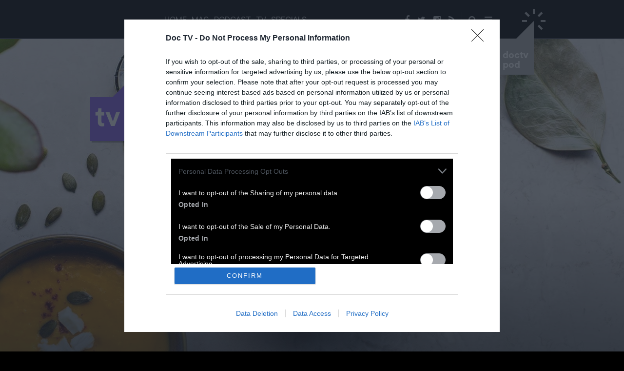

--- FILE ---
content_type: text/html; charset=utf-8
request_url: https://www.doctv.gr/page.aspx?itemid=spg17192
body_size: 13274
content:
<!DOCTYPE html>
<html dir="ltr" prefix="og: https://ogp.me/ns# fb: https://ogp.me/ns/fb# article: https://ogp.me/ns/article#" lang="el" xml:lang="el" xmlns="https://www.w3.org/1999/xhtml">
	<head>
		<meta charset="utf-8" />
		<meta http-equiv="X-UA-Compatible" content="IE=edge" />
		<meta name="viewport" content="width=device-width, initial-scale=1, maximum-scale=1, user-scalable=no, minimal-ui" />
    <!--
      ___   ___   ___   _______   __                    
     |   \ / _ \ / __| |_   _\ \ / /                    
     | |) | (_) | (__    | |  \ V /                     
     |___/ \___/ \___|   |_|   \_/   _   _              
      __| |___ __ _  _ _ __  ___ _ _| |_(_)_ _  __ _    
     / _` / _ / _| || | '  \/ -_| ' |  _| | ' \/ _` |   
     \__,_\___\__|\_,_|_|_|_\___|_||_\__|_|_||_\__, |   
                              _             _ _|___/    
      _____ _____ _ _ _  _ __| |__ _ _  _  | (_)/ _|___ 
     / -_\ V / -_| '_| || / _` / _` | || | | | |  _/ -_)
     \___|\_/\___|_|  \_, \__,_\__,_|\_, | |_|_|_| \___|
                      |__/           |__/               

    Content Copyright: DOCTV.GR
    Advertise: http://ads.doctv.gr
    Code Copyright: Libertad Ltd
    http://www.libertad.co.uk   
    -->
    <title>Κολοκυθόσουπα βελουτέ | DOC TV | documenting everyday life</title>
        <!-- InMobi Choice. Consent Manager Tag v3.0 (for TCF 2.2) -->
        <script type="text/javascript" async=true>
        (function() {
        var host = window.location.hostname;
        var element = document.createElement('script');
        var firstScript = document.getElementsByTagName('script')[0];
        var url = 'https://cmp.inmobi.com'
            .concat('/choice/', '_j7WxWmPX-G-b', '/', host, '/choice.js?tag_version=V3');
        var uspTries = 0;
        var uspTriesLimit = 3;
        element.async = true;
        element.type = 'text/javascript';
        element.src = url;

        firstScript.parentNode.insertBefore(element, firstScript);

        function makeStub() {
            var TCF_LOCATOR_NAME = '__tcfapiLocator';
            var queue = [];
            var win = window;
            var cmpFrame;

            function addFrame() {
            var doc = win.document;
            var otherCMP = !!(win.frames[TCF_LOCATOR_NAME]);

            if (!otherCMP) {
                if (doc.body) {
                var iframe = doc.createElement('iframe');

                iframe.style.cssText = 'display:none';
                iframe.name = TCF_LOCATOR_NAME;
                doc.body.appendChild(iframe);
                } else {
                setTimeout(addFrame, 5);
                }
            }
            return !otherCMP;
            }

            function tcfAPIHandler() {
            var gdprApplies;
            var args = arguments;

            if (!args.length) {
                return queue;
            } else if (args[0] === 'setGdprApplies') {
                if (
                args.length > 3 &&
                args[2] === 2 &&
                typeof args[3] === 'boolean'
                ) {
                gdprApplies = args[3];
                if (typeof args[2] === 'function') {
                    args[2]('set', true);
                }
                }
            } else if (args[0] === 'ping') {
                var retr = {
                gdprApplies: gdprApplies,
                cmpLoaded: false,
                cmpStatus: 'stub'
                };

                if (typeof args[2] === 'function') {
                args[2](retr);
                }
            } else {
                if(args[0] === 'init' && typeof args[3] === 'object') {
                args[3] = Object.assign(args[3], { tag_version: 'V3' });
                }
                queue.push(args);
            }
            }

            function postMessageEventHandler(event) {
            var msgIsString = typeof event.data === 'string';
            var json = {};

            try {
                if (msgIsString) {
                json = JSON.parse(event.data);
                } else {
                json = event.data;
                }
            } catch (ignore) {}

            var payload = json.__tcfapiCall;

            if (payload) {
                window.__tcfapi(
                payload.command,
                payload.version,
                function(retValue, success) {
                    var returnMsg = {
                    __tcfapiReturn: {
                        returnValue: retValue,
                        success: success,
                        callId: payload.callId
                    }
                    };
                    if (msgIsString) {
                    returnMsg = JSON.stringify(returnMsg);
                    }
                    if (event && event.source && event.source.postMessage) {
                    event.source.postMessage(returnMsg, '*');
                    }
                },
                payload.parameter
                );
            }
            }

            while (win) {
            try {
                if (win.frames[TCF_LOCATOR_NAME]) {
                cmpFrame = win;
                break;
                }
            } catch (ignore) {}

            if (win === window.top) {
                break;
            }
            win = win.parent;
            }
            if (!cmpFrame) {
            addFrame();
            win.__tcfapi = tcfAPIHandler;
            win.addEventListener('message', postMessageEventHandler, false);
            }
        };

        makeStub();

        function makeGppStub() {
            const CMP_ID = 10;
            const SUPPORTED_APIS = [
            '2:tcfeuv2',
            '6:uspv1',
            '7:usnatv1',
            '8:usca',
            '9:usvav1',
            '10:uscov1',
            '11:usutv1',
            '12:usctv1'
            ];

            window.__gpp_addFrame = function (n) {
            if (!window.frames[n]) {
                if (document.body) {
                var i = document.createElement("iframe");
                i.style.cssText = "display:none";
                i.name = n;
                document.body.appendChild(i);
                } else {
                window.setTimeout(window.__gpp_addFrame, 10, n);
                }
            }
            };
            window.__gpp_stub = function () {
            var b = arguments;
            __gpp.queue = __gpp.queue || [];
            __gpp.events = __gpp.events || [];

            if (!b.length || (b.length == 1 && b[0] == "queue")) {
                return __gpp.queue;
            }

            if (b.length == 1 && b[0] == "events") {
                return __gpp.events;
            }

            var cmd = b[0];
            var clb = b.length > 1 ? b[1] : null;
            var par = b.length > 2 ? b[2] : null;
            if (cmd === "ping") {
                clb(
                {
                    gppVersion: "1.1", // must be “Version.Subversion”, current: “1.1”
                    cmpStatus: "stub", // possible values: stub, loading, loaded, error
                    cmpDisplayStatus: "hidden", // possible values: hidden, visible, disabled
                    signalStatus: "not ready", // possible values: not ready, ready
                    supportedAPIs: SUPPORTED_APIS, // list of supported APIs
                    cmpId: CMP_ID, // IAB assigned CMP ID, may be 0 during stub/loading
                    sectionList: [],
                    applicableSections: [-1],
                    gppString: "",
                    parsedSections: {},
                },
                true
                );
            } else if (cmd === "addEventListener") {
                if (!("lastId" in __gpp)) {
                __gpp.lastId = 0;
                }
                __gpp.lastId++;
                var lnr = __gpp.lastId;
                __gpp.events.push({
                id: lnr,
                callback: clb,
                parameter: par,
                });
                clb(
                {
                    eventName: "listenerRegistered",
                    listenerId: lnr, // Registered ID of the listener
                    data: true, // positive signal
                    pingData: {
                    gppVersion: "1.1", // must be “Version.Subversion”, current: “1.1”
                    cmpStatus: "stub", // possible values: stub, loading, loaded, error
                    cmpDisplayStatus: "hidden", // possible values: hidden, visible, disabled
                    signalStatus: "not ready", // possible values: not ready, ready
                    supportedAPIs: SUPPORTED_APIS, // list of supported APIs
                    cmpId: CMP_ID, // list of supported APIs
                    sectionList: [],
                    applicableSections: [-1],
                    gppString: "",
                    parsedSections: {},
                    },
                },
                true
                );
            } else if (cmd === "removeEventListener") {
                var success = false;
                for (var i = 0; i < __gpp.events.length; i++) {
                if (__gpp.events[i].id == par) {
                    __gpp.events.splice(i, 1);
                    success = true;
                    break;
                }
                }
                clb(
                {
                    eventName: "listenerRemoved",
                    listenerId: par, // Registered ID of the listener
                    data: success, // status info
                    pingData: {
                    gppVersion: "1.1", // must be “Version.Subversion”, current: “1.1”
                    cmpStatus: "stub", // possible values: stub, loading, loaded, error
                    cmpDisplayStatus: "hidden", // possible values: hidden, visible, disabled
                    signalStatus: "not ready", // possible values: not ready, ready
                    supportedAPIs: SUPPORTED_APIS, // list of supported APIs
                    cmpId: CMP_ID, // CMP ID
                    sectionList: [],
                    applicableSections: [-1],
                    gppString: "",
                    parsedSections: {},
                    },
                },
                true
                );
            } else if (cmd === "hasSection") {
                clb(false, true);
            } else if (cmd === "getSection" || cmd === "getField") {
                clb(null, true);
            }
            //queue all other commands
            else {
                __gpp.queue.push([].slice.apply(b));
            }
            };
            window.__gpp_msghandler = function (event) {
            var msgIsString = typeof event.data === "string";
            try {
                var json = msgIsString ? JSON.parse(event.data) : event.data;
            } catch (e) {
                var json = null;
            }
            if (typeof json === "object" && json !== null && "__gppCall" in json) {
                var i = json.__gppCall;
                window.__gpp(
                i.command,
                function (retValue, success) {
                    var returnMsg = {
                    __gppReturn: {
                        returnValue: retValue,
                        success: success,
                        callId: i.callId,
                    },
                    };
                    event.source.postMessage(msgIsString ? JSON.stringify(returnMsg) : returnMsg, "*");
                },
                "parameter" in i ? i.parameter : null,
                "version" in i ? i.version : "1.1"
                );
            }
            };
            if (!("__gpp" in window) || typeof window.__gpp !== "function") {
            window.__gpp = window.__gpp_stub;
            window.addEventListener("message", window.__gpp_msghandler, false);
            window.__gpp_addFrame("__gppLocator");
            }
        };

        makeGppStub();

        var uspStubFunction = function() {
            var arg = arguments;
            if (typeof window.__uspapi !== uspStubFunction) {
            setTimeout(function() {
                if (typeof window.__uspapi !== 'undefined') {
                window.__uspapi.apply(window.__uspapi, arg);
                }
            }, 500);
            }
        };

        var checkIfUspIsReady = function() {
            uspTries++;
            if (window.__uspapi === uspStubFunction && uspTries < uspTriesLimit) {
            console.warn('USP is not accessible');
            } else {
            clearInterval(uspInterval);
            }
        };

        if (typeof window.__uspapi === 'undefined') {
            window.__uspapi = uspStubFunction;
            var uspInterval = setInterval(checkIfUspIsReady, 6000);
        }
        })();
        </script>
        <!-- End InMobi Choice. Consent Manager Tag v3.0 (for TCF 2.2) -->
      <meta name="author" content="DOC TV | documenting everyday life" /><meta name="generator" content="Nitor Dynamic" /><meta name="robots" content="ALL" /><link rel="canonical" href="https://www.doctv.gr/page.aspx?itemID=SPG17192" /><meta property="keywords" content="Κολοκυθόσουπα βελουτέ, Συνταγές, Συνταγή, δοψτω, δοψ τω, δοψτω.γρ, doctv, doc tv, doctv.gr" /><meta property="description" content="Τρώγεται όλο το χειμώνα. Σερβίρεται είτε ως κυρίως με κρουτόν, είτε πριν από το κύριο πιάτο στα τραπέζια μας." /><link rel="apple-touch-icon" sizes="57x57" href="https://www.doctv.gr/apple-icon-57x57.png" /><link rel="apple-touch-icon" sizes="60x60" href="https://www.doctv.gr/apple-icon-60x60.png" /><link rel="apple-touch-icon" sizes="72x72" href="https://www.doctv.gr/apple-icon-72x72.png" /><link rel="apple-touch-icon" sizes="76x76" href="https://www.doctv.gr/apple-icon-76x76.png" /><link rel="apple-touch-icon" sizes="114x114" href="https://www.doctv.gr/apple-icon-114x114.png" /><link rel="apple-touch-icon" sizes="120x120" href="https://www.doctv.gr/apple-icon-120x120.png" /><link rel="apple-touch-icon" sizes="144x144" href="https://www.doctv.gr/apple-icon-144x144.png" /><link rel="apple-touch-icon" sizes="152x152" href="https://www.doctv.gr/apple-icon-152x152.png" /><link rel="apple-touch-icon" sizes="180x180" href="https://www.doctv.gr/apple-icon-180x180.png" /><link rel="icon" type="image/png" sizes="192x192" href="https://www.doctv.gr/android-icon-192x192.png" /><link rel="icon" type="image/png" sizes="32x32" href="https://www.doctv.gr/favicon-32x32.png" /><link rel="icon" type="image/png" sizes="96x96" href="https://www.doctv.gr/favicon-96x96.png" /><link rel="icon" type="image/png" sizes="16x16" href="https://www.doctv.gr/favicon-16x16.png" /><link rel="manifest" href="https://www.doctv.gr/manifest.json" /><meta name="msapplication-TileColor" content="#ffffff" /><meta name="msapplication-TileImage" content="https://www.doctv.gr/ms-icon-144x144.png" /><meta name="theme-color" content="#ffffff" /><meta name="apple-mobile-web-app-capable" content="yes" /><meta name="apple-mobile-web-app-status-bar-style" content="black" /><meta name="facebook-domain-verification" content="vaiuikokdbnyv6xtkv0x0g1ibhehar" /><meta property="og:title" content="Κολοκυθόσουπα βελουτέ" /><meta property="og:type" content="article" /><meta property="og:url" content="http://www.doctv.gr/page.aspx?itemID=SPG17192" /><meta property="og:site_name" content="DOC TV | documenting everyday life" /><meta property="og:description" content="Τρώγεται όλο το χειμώνα. Σερβίρεται είτε ως κυρίως με κρουτόν, είτε πριν από το κύριο πιάτο στα τραπέζια μας." /><meta property="og:image" content="https://www.doctv.gr/_repository/file/1/Resize/sitepages/pumpkinsoup_unsplash_doctvgr(1).jpg" /><meta property="og:image" content="https://www.doctv.gr/_repository/file/1/Resize/images/pumpkinsoup_unsplash_doctvgr(1).jpg" /><meta property="fb:app_id" content="160377813988931" /><meta name="twitter:card" content="summary_large_image" /><meta name="twitter:site" content="@doctvgr" /><meta name="twitter:creator" content="@doctvgr" /><meta name="twitter:title" content="Κολοκυθόσουπα βελουτέ" /><meta name="twitter:description" content="Τρώγεται όλο το χειμώνα. Σερβίρεται είτε ως κυρίως με κρουτόν, είτε πριν από το κύριο πιάτο στα τραπέζια μας." /><meta name="twitter:image" content="https://www.doctv.gr/_repository/file/1/Resize/images/pumpkinsoup_unsplash_doctvgr(1).jpg" />
      <script async="async" src="https://www.googletagservices.com/tag/js/gpt.js"></script>
      <script type="text/javascript">
        var googletag = googletag || {};
        googletag.cmd = googletag.cmd || [];
      </script>
			<script type="text/javascript">
				googletag.cmd.push(function () {
          googletag.pubads().setTargeting('itemID','SPG17192');googletag.pubads().setTargeting('section',['SPG17192','mag_overall_arthro','mag_zhn_arthro']);

          var DocTVAZone728x90 = googletag.defineSlot('/20921349/DocTV_A_Zone_728x90', [728, 90], 'DocTV_A_Zone_728x90').addService(googletag.pubads());
          var DocTVAZone300x250 = googletag.defineSlot('/20921349/DocTV_A_Zone_300x250', [300, 250], 'DocTV_A_Zone_300x250').addService(googletag.pubads());
          var DocTVBZone300x250 = googletag.defineSlot('/20921349/DocTV_B_Zone_300x250', [300, 250], 'DocTV_B_Zone_300x250').addService(googletag.pubads());
          var DocTVCZone300x250 = googletag.defineSlot('/20921349/DocTV_C_Zone_300x250', [300, 250], 'DocTV_C_Zone_300x250').addService(googletag.pubads());
          var DocTVAZone970x250 = googletag.defineSlot('/20921349/DocTV_A_Zone_970x250', [970, 250], 'DocTV_A_Zone_970x250').addService(googletag.pubads());
          var DocTVAZone300x100 = googletag.defineSlot('/20921349/DocTV_A_Zone_300x100', [300, 100], 'DocTV_A_Zone_300x100').addService(googletag.pubads());
          var DocTVBZone300x100 = googletag.defineSlot('/20921349/DocTV_B_Zone_300x100', [300, 100], 'DocTV_B_Zone_300x100').addService(googletag.pubads());
          
          
          
					googletag.pubads().enableSingleRequest();
          googletag.pubads().collapseEmptyDivs();
          googletag.enableServices();

          setInterval(function(){
              //googletag.pubads().refresh([DocTVAZone300x250]);
              //googletag.pubads().refresh([DocTVBZone300x250]);
              //googletag.pubads().refresh([DocTVAZone970x250]);//googletag.pubads().refresh([DocTVAZone300x100]);//googletag.pubads().refresh([DocTVBZone300x100]);
          }, 60000);
				});
			</script>
		
        <script>
        (function(a,p,e,i,r,o,n){
            if(a.apeiron) return;
            n = function(a,b){ b = p.createElement(e); b.async = true; b.src = a; p.head.appendChild(b) };
            r = a.apeiron = function(){ r.cmd.push(arguments) }; r.cmd = [];
            n("https://tag.adwebone.com/apeiron.js");
            n("https://onetag-sys.com/main.js");
        }(window, document, "script"));
        apeiron("init", { pubId:"5e49b9923f1ae7e" });
        </script>

        <script type="text/javascript" id="quantx-embed-tag" src="https://cdn.elasticad.net/native/serve/js/quantx/nativeEmbed.gz.js"></script> 
        <link href="https://fonts.googleapis.com/css2?family=Manrope:wght@400;500;700&display=swap" rel="stylesheet"/><link rel="stylesheet" type="text/css" href="https://cloud.typography.com/6866094/7722352/css/fonts.css" /><link href="/ndstyles?v=thBJ1bo0KgEFETwmi0jLqrEE-Jr_jWRtqXNdGpUv62o1" rel="stylesheet"/>

      <!-- HTML5 shim and Respond.js for IE8 support of HTML5 elements and media queries -->
      <!-- WARNING: Respond.js doesn't work if you view the page via file:// -->
      <!--[if lt IE 9]>
        <script src="https://oss.maxcdn.com/html5shiv/3.7.2/html5shiv.min.js"></script>
        <script src="https://oss.maxcdn.com/respond/1.4.2/respond.min.js"></script>
      <![endif]-->
    <script type="text/javascript">var page_id = 'SPG17192';var lang_id =1;var app_mode = 'live';</script>
        <script id="mcjs">!function(c,h,i,m,p){m=c.createElement(h),p=c.getElementsByTagName(h)[0],m.async=1,m.src=i,p.parentNode.insertBefore(m,p)}(document,"script","https://chimpstatic.com/mcjs-connected/js/users/041a070ce1ebf67acf20e8e11/437e1c4577106b7d18246e3f3.js");</script>
        
        <script>
          var hjckuri = 'w' + 'w' + 'w' + '.' + 'd' + 'o' + 'c' + 't' + 'v' + '.' + 'g' + 'r';
          var hjckcuri = window.location.hostname;
          if (hjckuri !== hjckcuri) top.location = 'h' + 't' + 't' + 't' + 'p' + ':' + '\/' + '\/' + hjckuri;
        </script>
      <script type="application/javascript" src="https://ced.sascdn.com/tag/3433/smart.js" async></script></head>
	<body class="live mag post">
		<div class="container-fluid">
			<div id="fb-root">
			</div>
    <div id="fb-root"></div>
    <script async defer crossorigin="anonymous" 
            src="https://connect.facebook.net/en_GB/sdk.js#xfbml=1&version=v8.0&appId=160377813988931&autoLogAppEvents=1" 
            nonce="incOmkAC"></script>
    <!--
    <script type="text/javascript">
			window.fbAsyncInit = function () {
          FB.init({
              appId: '160377813988931',
              xfbml: true,
              version: 'v2.8'
          });
          FB.AppEvents.logPageView();
          fb_loaded();
      };
      (function (d, s, id) {
          var js, fjs = d.getElementsByTagName(s)[0];
          if (d.getElementById(id)) { return; }
          js = d.createElement(s); js.id = id;
          js.src = "//connect.facebook.net/en_US/sdk.js";
          fjs.parentNode.insertBefore(js, fjs);
      }(document, 'script', 'facebook-jssdk'));
		</script>
    -->
    <nav class="main"><div class="container"><div class="col-xs-1 col-sm-4 col-md-2"><a href="/" class="logo mag "><span class="doc-d"><span><strong>doctv</strong><br />mag</span></span></a></div><div class="hidden-xs hidden-sm col-md-6 menu"><ul><li class=""><a href="/">HOME<span class="arrow"><span></span></span></a></li>
                              <li class="mega  mag ">
                                  <a href="page.aspx?itemid=spg3">MAG<span class="arrow"><span></span></span></a>
                                  <ul>
                                      <li>
                                          <ul><li><a href="page.aspx?itemid=spg15">Α&#39; ΠΡΟΣΩΠΟ</a></li><li><a href="page.aspx?itemid=spg14">210</a></li><li><a href="page.aspx?itemid=spg16">CULTURE</a></li></ul><ul><li><a href="page.aspx?itemid=spg10963">ΣΙΝΕΦΙΛ</a></li><li><a href="page.aspx?itemid=spg178">ΜΟΥΣΙΚΗ</a></li><li><a href="page.aspx?itemid=spg19">VISUALISM</a></li></ul><ul><li><a href="page.aspx?itemid=spg18">ΖΗΝ</a></li><li><a href="page.aspx?itemid=spg20">ΚΟΣΜΟΣ</a></li><li><a href="page.aspx?itemid=spg21">ΠΡΟΠΑΓΑΝΔΑ</a></li></ul><ul><li><a href="page.aspx?itemid=spg10964">VIDEO</a></li><li><a href="page.aspx?itemid=spg10965">ΑΦΙΕΡΩΜΑ</a></li><li><a href="page.aspx?itemid=spg11659">IT LIST</a></li></ul><ul>
                                          </ul>
                                      </li>
                                  </ul>
                              </li>
                            
                              <li class="mega  podcast ">
                                  <a href="page.aspx?itemid=spg4">PODCAST<span class="arrow"><span></span></span></a>
                                  <ul>
                                      <li>
                                          <ul><li><a href="page.aspx?itemid=spg22">AMBIENT</a></li><li><a href="page.aspx?itemid=spg10966">DOWNTEMPO</a></li><li><a href="page.aspx?itemid=spg10967">UPTEMPO</a></li></ul><ul><li><a href="page.aspx?itemid=spg10968">FREESTYLE</a></li><li><a href="page.aspx?itemid=spg10969">TRIBUTES</a></li>
                                          </ul>
                                      </li>
                                  </ul>
                              </li>
                            <li class=" tv "><a href="page.aspx?itemid=spg2">TV<span class="arrow"><span></span></span></a></li><li class=" specials "><a href="http://specials.doctv.gr" target="_blank" >SPECIALS<span class="arrow"><span></span></span></a></li></ul></div>
            <div class="col-xs-11 col-sm-6 col-md-3 icons">
                <a href="#" class="btn-nav-toggle" data-action="sidenav"><span class="fa fa-bars"></span></a>
                <a href="#" data-action="search"><span class="fa fa-search"></span></a>
                <span class="sep"></span>
                <a href="http://feeds.doctv.gr/doctvgr/" title="DOCTV RSS" target="_blank" rel="nofollow"><span class="fa fa-rss"></span></a>
                <a href="https://www.instagram.com/doctv.gr/" title="Instagram" target="_blank" rel="nofollow"><span class="fa fa-instagram"></span></a>
                <a href="https://twitter.com/doctvgr" title="Twitter" target="_blank" rel="nofollow"><span class="fa fa-twitter"></span></a>
                <a href="https://www.facebook.com/doctv" title="Facebook" target="_blank" rel="nofollow"><span class="fa fa-facebook"></span></a>
            </div>
            <div class="hidden-xs col-sm-2 col-md-1">
                <a href="page.aspx?itemid=spg4" class="logo live" data-action="radio">
                    <span class="doc-d">
                        <span class="doc-spikes"></span>
                        <!--<span>radio<br />doc<br />live</span>-->
			<span>doctv<br/>pod</span>
                    </span>
                </a>
            </div>
            </div></nav><div class="search"><div><div class="container"><div class="col-xs-1 col-sm-4 col-md-2"><a href="#" class="logo"><span class="doc-d"><span>doc<br />tv</span></span></a></div><div class="col-xs-12"><form method="get" id="search_form" class="search-form" enctype="application/x-www-form-urlencoded" action="page.aspx"><input type="hidden" name="itemid" value="spg27" /><div class="input-group"><input type="text" id="search_form_keywords" name="keywords" class="form-control" placeholder="Αναζήτηση για..." maxlength="256" autocomplete="off" /><span class="input-group-btn"><a href="#" class="btn-search-close" data-action="search"></a></span></div></form></div></div></div></div><nav class="side"><div class="container"><div class="col-xs-1 col-sm-4 col-md-2"><a href="/" class="logo mag"><span class="doc-d"><span><strong>doctv</strong><br />mag</span></span></a></div><div class="col-xs-12 menu"><div class="col-xs-12 col-md-9 col-lg-10"><div class="row"><div class="col-xs-12 col-sm-4 col-md-3 col-lg-2"><a class="ttl" href="page.aspx?itemid=spg3" title="MAG">MAG</a><ul><li><a href="page.aspx?itemid=spg15" title="Α&#39; ΠΡΟΣΩΠΟ">Α&#39; ΠΡΟΣΩΠΟ</a></li><li><a href="page.aspx?itemid=spg14" title="210">210</a></li><li><a href="page.aspx?itemid=spg16" title="CULTURE">CULTURE</a></li><li><a href="page.aspx?itemid=spg10963" title="ΣΙΝΕΦΙΛ">ΣΙΝΕΦΙΛ</a></li><li><a href="page.aspx?itemid=spg178" title="ΜΟΥΣΙΚΗ">ΜΟΥΣΙΚΗ</a></li><li><a href="page.aspx?itemid=spg19" title="VISUALISM">VISUALISM</a></li><li><a href="page.aspx?itemid=spg18" title="ΖΗΝ">ΖΗΝ</a></li><li><a href="page.aspx?itemid=spg20" title="ΚΟΣΜΟΣ">ΚΟΣΜΟΣ</a></li><li><a href="page.aspx?itemid=spg21" title="ΠΡΟΠΑΓΑΝΔΑ">ΠΡΟΠΑΓΑΝΔΑ</a></li><li><a href="page.aspx?itemid=spg10964" title="VIDEO">VIDEO</a></li><li><a href="page.aspx?itemid=spg10965" title="ΑΦΙΕΡΩΜΑ">ΑΦΙΕΡΩΜΑ</a></li><li><a href="page.aspx?itemid=spg11659" title="IT LIST">IT LIST</a></li></ul></div><div class="col-xs-12 col-sm-4 col-md-3 col-lg-2"><a class="ttl" href="" title=""></a><ul /></div><div class="col-xs-12 col-sm-4 col-md-3 col-lg-2 hidden-sm"><a class="ttl" href="page.aspx?itemid=spg4" title="PODCAST">PODCAST</a><ul><li><a href="page.aspx?itemid=spg22" title="AMBIENT">AMBIENT</a></li><li><a href="page.aspx?itemid=spg10966" title="DOWNTEMPO">DOWNTEMPO</a></li><li><a href="page.aspx?itemid=spg10967" title="UPTEMPO">UPTEMPO</a></li><li><a href="page.aspx?itemid=spg10968" title="FREESTYLE">FREESTYLE</a></li><li><a href="page.aspx?itemid=spg10969" title="TRIBUTES">TRIBUTES</a></li></ul></div><div class="col-xs-12 visible-md divider"></div><div class="col-xs-12 col-sm-4 col-md-3 col-lg-2"><a class="ttl" href="page.aspx?itemid=spg2" title="TV">TV</a><ul /></div><div class="col-xs-12 col-sm-4 col-md-3 col-lg-2 visible-sm"><a class="ttl" href="page.aspx?itemid=spg4" title="PODCAST">PODCAST</a><ul><li><a href="page.aspx?itemid=spg22" title="AMBIENT">AMBIENT</a></li><li><a href="page.aspx?itemid=spg10966" title="DOWNTEMPO">DOWNTEMPO</a></li><li><a href="page.aspx?itemid=spg10967" title="UPTEMPO">UPTEMPO</a></li><li><a href="page.aspx?itemid=spg10968" title="FREESTYLE">FREESTYLE</a></li><li><a href="page.aspx?itemid=spg10969" title="TRIBUTES">TRIBUTES</a></li></ul></div><div class="col-xs-12 col-sm-4 col-md-3 col-lg-2"><a href="http://specials.doctv.gr" class="ttl" target="_blank" title="SPECIALS">SPECIALS</a></div><div class="col-xs-12 hidden-xs divider"></div><div class="col-xs-12 col-sm-4 col-md-3 col-lg-2"><a href="#" class="ttl">FOLLOW DOC</a><ul><li><a href="https://www.facebook.com/doctv" target="_blank" rel="nofollow">Facebook</a></li><li><a href="https://twitter.com/doctvgr" target="_blank" rel="nofollow">Twitter</a></li><li><a href="https://www.instagram.com/doctv.gr/" target="_blank" rel="nofollow">Instagram</a></li><li><a href="https://vimeo.com/doctv/" target="_blank" rel="nofollow">Vimeo</a></li><li><a href="https://www.youtube.com/user/doctvgr" target="_blank" rel="nofollow">Youtube</a></li><li><a href="https://soundcloud.com/doctv" target="_blank" rel="nofollow">Soundcloud</a></li><li><a href="https://www.mixcloud.com/doctv/" target="_blank" rel="nofollow">Mixcloud</a></li><li><a href="http://mixlr.com/radiodocgr/" target="_blank" rel="nofollow">Mixlr</a></li></ul></div><div class="col-xs-12 col-sm-4 col-md-3 col-lg-2"><a href="/" class="ttl" title="HOME">DOCTV</a><ul><li><a href="page.aspx?itemid=spg48" title="About DOC">About DOC</a></li><li><a href="page.aspx?itemid=spg49" title="Επικοινωνία">Επικοινωνία</a></li><li><a href="page.aspx?itemid=spg50" title="Όροι χρήσης">Όροι χρήσης</a></li><li><a href="http://ads.doctv.gr" target="_blank" title="Διαφήμιση">Διαφήμιση</a></li></ul></div><div class="col-xs-12 col-sm-4 col-md-3 col-lg-2"><a href="http://feeds.doctv.gr/doctvgr/" class="ttl" target="_blank">RSS</a></div><div class="col-xs-12 hidden-xs divider"></div></div></div><div class="visible-md visible-lg col-md-3 col-lg-2"><a href="#" class="btn-nav-close" data-action="sidenav"></a></div></div></div></nav>
          <div class="container doc hidden-xs hidden-sm">
              <a href="/" class="logo mag ">
                  <span class="doc-d"><span>tv</span></span>
                  <span class="doc-o"></span>
                  <span class="doc-c">
                      <span class="doc-top"></span>
                      <span class="doc-bot"></span>
                      <!--<span class="doc-i">tv</span>-->
                  </span>
                  <div class="shadow">
                      <span class="doc-d"><span>tv</span></span>
                      <span class="doc-o"></span>
                      <span class="doc-c">
                          <span class="doc-top"></span>
                          <span class="doc-bot"></span>
                          <!--<span class="doc-i">tv</span>-->
                      </span>
                  </div>
              </a>
          </div>
          <article class="wrapper" itemscope="" itemtype="http://schema.org/NewsArticle"><div><div class="overlay"></div><meta itemprop="mainEntityOfPage" content="http://www.doctv.gr/page.aspx?itemID=SPG17192" /><div itemprop="publisher" itemscope="" itemtype="https://schema.org/Organization"><meta itemprop="name" content="DOC TV" /><div itemprop="logo" itemscope="" itemtype="https://schema.org/ImageObject"><meta itemprop="url" content="https://www.doctv.gr/_repository/1/ftpUploads/imgs/logo_gre.png" /><meta itemprop="width" content="600" /><meta itemprop="height" content="313" /></div><link itemprop="sameAs" href="https://www.doctv.gr/" /></div><div itemprop="author" itemscope="" itemtype="https://schema.org/Organization"><meta itemprop="name" content="DOC TV" /><div itemprop="logo" itemscope="" itemtype="https://schema.org/ImageObject"><meta itemprop="url" content="https://www.doctv.gr/_repository/1/ftpUploads/imgs/logo_gre.png" /><meta itemprop="width" content="600" /><meta itemprop="height" content="313" /></div><link itemprop="sameAs" href="https://www.doctv.gr/" /></div><meta itemprop="datePublished" content="2022-10-20T00:00:00" /><meta itemprop="dateModified" content="2022-10-20T00:00:00" /><meta itemprop="description" content="Τρώγεται όλο το χειμώνα. Σερβίρεται είτε ως κυρίως με κρουτόν, είτε πριν από το κύριο πιάτο στα τραπέζια μας." /><meta itemprop="headline" content="Κολοκυθόσουπα βελουτέ" /><header><div class="slider"><a class="item" itemprop="associatedMedia image" itemscope="" itemtype="http://schema.org/ImageObject"><meta itemprop="representativeOfPage" content="true" /><meta itemprop="url" content="https://www.doctv.gr/_repository/file/1/Default/images/pumpkinsoup_unsplash_doctvgr(1).jpg" /><meta itemprop="width" content="1600" /><meta itemprop="height" content="1067" /><div class="adaptive" style="background-image:url('/_repository/file/1/Resize/images/pumpkinsoup_unsplash_doctvgr(1).jpg?w=320');"><div class="details"><div class="container"><h1 class="col-xs-12 col-sm-8 col-sm-offset-2 col-md-8 col-md-offset-2 col-lg-8 col-lg-offset-2"><i>ΖΗΝ</i> Κολοκυθόσουπα βελουτέ</h1></div></div><div class="gradient"></div></div></a></div></header>
    <div class="container-fluid text-center">
      <div class="row visible-md visible-lg" style="background:#f9f9fa;padding:30px 0;">
        <div class="banner" data-type="a" data-size="970x250"><div id="DocTV_XA_Zone_970x250_0" style="width:970px; height:250px; display:inline-block;"></div></div>
      </div>
    </div>
    
                  <section class="container-fluid badges">
                      <div class="container">
                          <div class="col-xs-12 col-md-8 col-md-offset-4 col-lg-6 col-lg-offset-3">
                              <div class="row">
                                  <div class="col-xs-3">
                                      <div class="bdge">
                                          <div class="icon">
                                              <span class="fa fa-play"></span>
                                          </div>
                                          <div class="txt">0</div>
                                      </div>
                                  </div>
                                  <div class="col-xs-3">
                                      <div class="bdge">
                                          <div class="icon">
                                              <span class="fa fa-circle"></span>
                                          </div>
                                          <div class="txt">1</div>
                                      </div>
                                  </div>
                                  <div class="col-xs-3">
                                      <div class="bdge flex">
                                          <div class="icon under">
                                              <span class="disqus-comment-count" data-disqus-identifier="spg17192"></span>
                                          </div>
                                          <div class="txt">σχόλια</div>
                                      </div>
                                  </div>
                                  <div class="col-xs-3">
                                      <div class="bdge flex">
                                          <div class="icon">
                                              <span>294</span>
                                          </div>
                                          <div class="txt">λέξεις</div>
                                      </div>
                                  </div>
                              </div>

                          </div>
                      </div>
                  </section>
                  <section class="container-fluid content"><div class="container"><aside class="col-xs-12 col-md-4 col-lg-3 left float" data-bumper="bmpr-1"><a class="category visible-md visible-lg" href="page.aspx?itemid=spg18" title="ΖΗΝ">ΖΗΝ</a>
    <div class="sharing visible-md visible-lg" data-url="http://www.doctv.gr/page.aspx?itemID=SPG17192">
      <div>
        <div class="ttl">Share this</div>
        <div class="btns">
          <button type="button" data-href="http://www.facebook.com/sharer.php?s=100&amp;p[title]=%ce%9a%ce%bf%ce%bb%ce%bf%ce%ba%cf%85%ce%b8%cf%8c%cf%83%ce%bf%cf%85%cf%80%ce%b1+%ce%b2%ce%b5%ce%bb%ce%bf%cf%85%cf%84%ce%ad&amp;p[summary]=%ce%a4%cf%81%cf%8e%ce%b3%ce%b5%cf%84%ce%b1%ce%b9+%cf%8c%ce%bb%ce%bf+%cf%84%ce%bf+%cf%87%ce%b5%ce%b9%ce%bc%cf%8e%ce%bd%ce%b1.+%ce%a3%ce%b5%cf%81%ce%b2%ce%af%cf%81%ce%b5%cf%84%ce%b1%ce%b9+%ce%b5%ce%af%cf%84%ce%b5+%cf%89%cf%82+%ce%ba%cf%85%cf%81%ce%af%cf%89%cf%82+%ce%bc%ce%b5+%ce%ba%cf%81%ce%bf%cf%85%cf%84%cf%8c%ce%bd%2c+%ce%b5%ce%af%cf%84%ce%b5+%cf%80%cf%81%ce%b9%ce%bd+%ce%b1%cf%80%cf%8c+%cf%84%ce%bf+%ce%ba%cf%8d%cf%81%ce%b9%ce%bf+%cf%80%ce%b9%ce%ac%cf%84%ce%bf+%cf%83%cf%84%ce%b1+%cf%84%cf%81%ce%b1%cf%80%ce%ad%ce%b6%ce%b9%ce%b1+%ce%bc%ce%b1%cf%82.%3cbr+%2f%3e%0d%0a%26nbsp%3b&amp;p[url]=http%3a%2f%2fwww.doctv.gr%2fpage.aspx%3fitemID%3dSPG17192&amp;p[images][0]=https%3a%2f%2fwww.doctv.gr%2f_repository%2ffile%2f1%2fDefault%2fimages%2fpumpkinsoup_unsplash_doctvgr(1).jpg"><i class="fa fa-facebook"></i></button>
          <button type="button" data-href="https://twitter.com/home?status=%ce%9a%ce%bf%ce%bb%ce%bf%ce%ba%cf%85%ce%b8%cf%8c%cf%83%ce%bf%cf%85%cf%80%ce%b1+%ce%b2%ce%b5%ce%bb%ce%bf%cf%85%cf%84%ce%ad+http%3a%2f%2fwww.doctv.gr%2fpage.aspx%3fitemID%3dSPG17192"><i class="fa fa-twitter"></i></button>
          <button type="button" data-href="https://pinterest.com/pin/create/button/?url=http%3a%2f%2fwww.doctv.gr%2fpage.aspx%3fitemID%3dSPG17192&amp;description=%ce%9a%ce%bf%ce%bb%ce%bf%ce%ba%cf%85%ce%b8%cf%8c%cf%83%ce%bf%cf%85%cf%80%ce%b1+%ce%b2%ce%b5%ce%bb%ce%bf%cf%85%cf%84%ce%ad+%ce%a4%cf%81%cf%8e%ce%b3%ce%b5%cf%84%ce%b1%ce%b9+%cf%8c%ce%bb%ce%bf+%cf%84%ce%bf+%cf%87%ce%b5%ce%b9%ce%bc%cf%8e%ce%bd%ce%b1.+%ce%a3%ce%b5%cf%81%ce%b2%ce%af%cf%81%ce%b5%cf%84%ce%b1%ce%b9+%ce%b5%ce%af%cf%84%ce%b5+%cf%89%cf%82+%ce%ba%cf%85%cf%81%ce%af%cf%89%cf%82+%ce%bc%ce%b5+%ce%ba%cf%81%ce%bf%cf%85%cf%84%cf%8c%ce%bd%2c+%ce%b5%ce%af%cf%84%ce%b5+%cf%80%cf%81%ce%b9%ce%bd+%ce%b1%cf%80%cf%8c+%cf%84%ce%bf+%ce%ba%cf%8d%cf%81%ce%b9%ce%bf+%cf%80%ce%b9%ce%ac%cf%84%ce%bf+%cf%83%cf%84%ce%b1+%cf%84%cf%81%ce%b1%cf%80%ce%ad%ce%b6%ce%b9%ce%b1+%ce%bc%ce%b1%cf%82.%3cbr+%2f%3e%0d%0a%26nbsp%3b&amp;media=https%3a%2f%2fwww.doctv.gr%2f_repository%2ffile%2f1%2fDefault%2fimages%2fpumpkinsoup_unsplash_doctvgr(1).jpg"><i class="fa fa-pinterest"></i></button>
          <button type="button" data-href="https://www.linkedin.com/shareArticle?mini=true&amp;url=http%3a%2f%2fwww.doctv.gr%2fpage.aspx%3fitemID%3dSPG17192&amp;title=%ce%9a%ce%bf%ce%bb%ce%bf%ce%ba%cf%85%ce%b8%cf%8c%cf%83%ce%bf%cf%85%cf%80%ce%b1+%ce%b2%ce%b5%ce%bb%ce%bf%cf%85%cf%84%ce%ad&amp;source=https%3a%2f%2fwww.doctv.gr%2f_repository%2ffile%2f1%2fDefault%2fimages%2fpumpkinsoup_unsplash_doctvgr(1).jpg"><i class="fa fa-linkedin"></i></button>
        </div>
        <div class="shares"></div>
      </div>
    </div>
    <div class="banner" data-type="a" data-size="300x250"><div id="DocTV_XA_Zone_300x250_0" style="width:300px; height:250px; display:inline-block;"></div></div><div class="banner" data-type="b" data-size="300x250"><div id="DocTV_XB_Zone_300x250_0" style="width:300px; height:250px; display:inline-block;"></div></div></aside><aside class="visible-lg col-lg-4 right pull-right float" data-bumper="bmpr-1">
      <div class="col-xs-12 col-md-10 pull-right popular">
          <h2>ΔΗΜΟΦΙΛΗ</h2>
            <div class="row ">
                <a href="page.aspx?itemid=spg19566" class="article" title="6 ταινίες που βλέπουμε τώρα στην Ertflix">
                    <div class="col-xs-12 col-sm-6 image" style="padding-bottom:0;">
                      <div class="img adaptive" style="background-image:url('/_repository/file/1/Resize/sitepages/ertflix23012026_1900.jpg?w=320');">
                        <div class="gradient"></div>
                      </div>
                    </div>
                    <div class="col-xs-12 col-sm-6 details">
                        <h4 class="sub">CULTURE</h4>
                        <h3 class="ttl">6 ταινίες που βλέπουμε τώρα στην Ertflix</h3>
                    </div>
                </a>
            </div>
            <div class="row ">
                <a href="page.aspx?itemid=spg19544" class="article" title="Gabor Mat&#233;: Eγκλωβισμένοι στην ανωριμότητα">
                    <div class="col-xs-12 col-sm-6 image" style="padding-bottom:0;">
                      <div class="img adaptive" style="background-image:url('/_repository/file/1/Resize/sitepages/gabormate_doctv_1900.jpg?w=320');">
                        <div class="gradient"></div>
                      </div>
                    </div>
                    <div class="col-xs-12 col-sm-6 details">
                        <h4 class="sub">Α&#39; ΠΡΟΣΩΠΟ</h4>
                        <h3 class="ttl">Gabor Mat&#233;: Eγκλωβισμένοι στην ανωριμότητα</h3>
                    </div>
                </a>
            </div>
            <div class="row ">
                <a href="page.aspx?itemid=spg19590" class="article" title="Η ICE του Τραμπ και τα Τάγματα του Χίτλερ">
                    <div class="col-xs-12 col-sm-6 image" style="padding-bottom:0;">
                      <div class="img adaptive" style="background-image:url('/_repository/file/1/Resize/sitepages/Abolish_ICE_Banner_Wikicommons_1900.jpg?w=320');">
                        <div class="gradient"></div>
                      </div>
                    </div>
                    <div class="col-xs-12 col-sm-6 details">
                        <h4 class="sub">ΠΡΟΠΑΓΑΝΔΑ</h4>
                        <h3 class="ttl">Η ICE του Τραμπ και τα Τάγματα του Χίτλερ</h3>
                    </div>
                </a>
            </div>
            <div class="row ">
                <a href="page.aspx?itemid=spg19593" class="article" title="Η φτώχεια κληρονομείται">
                    <div class="col-xs-12 col-sm-6 image" style="padding-bottom:0;">
                      <div class="img adaptive" style="background-image:url('/_repository/file/1/Resize/sitepages/poverty_banksy_012026_1900.png?w=320');">
                        <div class="gradient"></div>
                      </div>
                    </div>
                    <div class="col-xs-12 col-sm-6 details">
                        <h4 class="sub">ΠΡΟΠΑΓΑΝΔΑ</h4>
                        <h3 class="ttl">Η φτώχεια κληρονομείται</h3>
                    </div>
                </a>
            </div>
      </div>
    <div class="col-xs-12 col-md-10 pull-right text-center" style="margin-top:15px;margin-bottom:15px;"><div class="row"><div class="banner" data-type="a" data-size="300x100"><div id="DocTV_XA_Zone_300x100_0" style="width:300px; height:100px; display:inline-block;"></div></div></div></div></aside><div class="col-xs-12 col-md-8 col-lg-5 middle main" itemprop="articleBody"><a class="category visible-xs visible-sm" href="page.aspx?itemid=spg18" title="ΖΗΝ">ΖΗΝ</a>
    <div class="sharing visible-xs visible-sm" data-url="https://www.doctv.gr/page.aspx?itemid=spg17192">
      <div>
        <div class="ttl">Share this</div>
        <div class="btns">
          <button type="button" data-href="http://www.facebook.com/sharer.php?s=100&amp;p[title]=%ce%9a%ce%bf%ce%bb%ce%bf%ce%ba%cf%85%ce%b8%cf%8c%cf%83%ce%bf%cf%85%cf%80%ce%b1+%ce%b2%ce%b5%ce%bb%ce%bf%cf%85%cf%84%ce%ad&amp;p[summary]=%ce%a4%cf%81%cf%8e%ce%b3%ce%b5%cf%84%ce%b1%ce%b9+%cf%8c%ce%bb%ce%bf+%cf%84%ce%bf+%cf%87%ce%b5%ce%b9%ce%bc%cf%8e%ce%bd%ce%b1.+%ce%a3%ce%b5%cf%81%ce%b2%ce%af%cf%81%ce%b5%cf%84%ce%b1%ce%b9+%ce%b5%ce%af%cf%84%ce%b5+%cf%89%cf%82+%ce%ba%cf%85%cf%81%ce%af%cf%89%cf%82+%ce%bc%ce%b5+%ce%ba%cf%81%ce%bf%cf%85%cf%84%cf%8c%ce%bd%2c+%ce%b5%ce%af%cf%84%ce%b5+%cf%80%cf%81%ce%b9%ce%bd+%ce%b1%cf%80%cf%8c+%cf%84%ce%bf+%ce%ba%cf%8d%cf%81%ce%b9%ce%bf+%cf%80%ce%b9%ce%ac%cf%84%ce%bf+%cf%83%cf%84%ce%b1+%cf%84%cf%81%ce%b1%cf%80%ce%ad%ce%b6%ce%b9%ce%b1+%ce%bc%ce%b1%cf%82.%3cbr+%2f%3e%0d%0a%26nbsp%3b&amp;p[url]=https%3a%2f%2fwww.doctv.gr%2fpage.aspx%3fitemid%3dspg17192&amp;p[images][0]=https%3a%2f%2fwww.doctv.gr%2f_repository%2ffile%2f1%2fDefault%2fimages%2fpumpkinsoup_unsplash_doctvgr(1).jpg"><i class="fa fa-facebook"></i></button>
          <button type="button" data-href="https://twitter.com/home?status=%ce%9a%ce%bf%ce%bb%ce%bf%ce%ba%cf%85%ce%b8%cf%8c%cf%83%ce%bf%cf%85%cf%80%ce%b1+%ce%b2%ce%b5%ce%bb%ce%bf%cf%85%cf%84%ce%ad+https%3a%2f%2fwww.doctv.gr%2fpage.aspx%3fitemid%3dspg17192"><i class="fa fa-twitter"></i></button>
          <button type="button" data-href="https://pinterest.com/pin/create/button/?url=https%3a%2f%2fwww.doctv.gr%2fpage.aspx%3fitemid%3dspg17192&amp;description=%ce%9a%ce%bf%ce%bb%ce%bf%ce%ba%cf%85%ce%b8%cf%8c%cf%83%ce%bf%cf%85%cf%80%ce%b1+%ce%b2%ce%b5%ce%bb%ce%bf%cf%85%cf%84%ce%ad+%ce%a4%cf%81%cf%8e%ce%b3%ce%b5%cf%84%ce%b1%ce%b9+%cf%8c%ce%bb%ce%bf+%cf%84%ce%bf+%cf%87%ce%b5%ce%b9%ce%bc%cf%8e%ce%bd%ce%b1.+%ce%a3%ce%b5%cf%81%ce%b2%ce%af%cf%81%ce%b5%cf%84%ce%b1%ce%b9+%ce%b5%ce%af%cf%84%ce%b5+%cf%89%cf%82+%ce%ba%cf%85%cf%81%ce%af%cf%89%cf%82+%ce%bc%ce%b5+%ce%ba%cf%81%ce%bf%cf%85%cf%84%cf%8c%ce%bd%2c+%ce%b5%ce%af%cf%84%ce%b5+%cf%80%cf%81%ce%b9%ce%bd+%ce%b1%cf%80%cf%8c+%cf%84%ce%bf+%ce%ba%cf%8d%cf%81%ce%b9%ce%bf+%cf%80%ce%b9%ce%ac%cf%84%ce%bf+%cf%83%cf%84%ce%b1+%cf%84%cf%81%ce%b1%cf%80%ce%ad%ce%b6%ce%b9%ce%b1+%ce%bc%ce%b1%cf%82.%3cbr+%2f%3e%0d%0a%26nbsp%3b&amp;media=https%3a%2f%2fwww.doctv.gr%2f_repository%2ffile%2f1%2fDefault%2fimages%2fpumpkinsoup_unsplash_doctvgr(1).jpg"><i class="fa fa-pinterest"></i></button>
          <button type="button" data-href="https://www.linkedin.com/shareArticle?mini=true&amp;url=https%3a%2f%2fwww.doctv.gr%2fpage.aspx%3fitemid%3dspg17192&amp;title=%ce%9a%ce%bf%ce%bb%ce%bf%ce%ba%cf%85%ce%b8%cf%8c%cf%83%ce%bf%cf%85%cf%80%ce%b1+%ce%b2%ce%b5%ce%bb%ce%bf%cf%85%cf%84%ce%ad&amp;source=https%3a%2f%2fwww.doctv.gr%2f_repository%2ffile%2f1%2fDefault%2fimages%2fpumpkinsoup_unsplash_doctvgr(1).jpg"><i class="fa fa-linkedin"></i></button>
        </div>
        <div class="shares"></div>
      </div>
    </div>
    <div class="lead">Τρώγεται όλο το χειμώνα. Σερβίρεται είτε ως κυρίως με κρουτόν, είτε πριν από το κύριο πιάτο στα τραπέζια μας.<br />
&nbsp;<div class="editor">DOCTV.GR&nbsp;| ΦΩΤΟ: UNSPLASH</div><div class="date">20 Οκτωβρίου 2022</div></div>Τρώγεται όλο το χειμώνα. Σερβίρεται είτε ως κυρίως με κρουτόν, είτε πριν από το κύριο πιάτο στα τραπέζια μας.<br />
<br />
<strong>ΥΛΙΚΑ: </strong>1 κιλό κολοκύθα, καθαρισμένη, κομμένη σε μικρά κομμάτια,&nbsp;1 μεγάλο ξερό κρεμμύδι κομμένο στα 6, 2 μεγάλα καρότα κομμένα σε μέτρια κομμάτια,&nbsp;2 πατάτες μέτριες,&nbsp;1 πράσο ή κρεμμυδάκι φρέσκο, 2&frac12; φλιτζ. τσαγιού γάλα ή κρέμα γάλακτος (προαιρετικά),&nbsp;3 κουτ. σούπας ελαιόλαδο,&nbsp;2 κουτ. σούπας φρέσκο τζίντζερ, τριμμένο, 1 πρέζα φρεσκοτριμμένο μοσχοκάρυδο,&nbsp;αλάτι, φρεσκοτριμμένο μαύρο πιπέρι, 200 γραμ. γραβιέρα (η μισή τριμμένη).<br />
<br />
<strong>ΕΚΤΕΛΕΣΗ</strong>: Σε μια μεγάλη κατσαρόλα ζεσταίνουμε το λάδι και ρίχνουμε το κρεμμύδι, το τζίντζερ, και το μοσχοκάρυδο. <strong>Σοτάρουμε ανακατεύοντας με μια ξύλινη κουτάλα.</strong> Στη συνέχεια προσθέτουμε την κολοκύθα, τα καρότα, τις πατάτες, το πράσο και τα κρεμμυδάκια, ανακατεύουμε και σοτάρουμε σε δυνατή φωτιά για ακόμη 2-3 λεπτά. <strong>Ανακατεύουμε και συμπληρώνουμε χλιαρό νερό μέχρι να σκεπαστούν καλά τα υλικά.</strong> Αφήνουμε τη σούπα να κοχλάσει. <strong>Βράζουμε μέχρι να μαλακώσουν εντελώς όλα τα υλικά.</strong> Απομακρύνουμε την κατσαρόλα από τη φωτιά, κρατάμε όσο ζωμό θεωρούμε ότι δεν χρειαζόμαστε και πολτοποιούμε τα υλικά, με ένα ραβδομπλέντερ ή στο μούλτι.<strong> Αν είναι πολύ πηχτή η σούπα, προσθέτουμε λίγο από το υγρό που κρατήσαμε στην άκρη (ή βραστό νεράκι), ανακατεύουμε και αφήνουμε τη σούπα να πάρει μια βράση</strong>. Αν είναι πολύ αραιή, προαιρετικά προσθέτουμε είτε γάλα είτε κρέμα γάλακτος και τη βράζουμε μέχρι να αποκτήσει την πυκνότητα που θέλουμε. <strong>Ρίχνουμε αλάτι και φρεσκοτριμμένο πιπέρι και δοκιμάζουμε</strong>. Για πιο χορταστικό αποτέλεσμα, πασπαλίζουμε με τριμμένη γραβιέρα.<br />
<br />
<strong>TIPS: </strong>Όταν σοτάρουμε τα λαχανικά, πριν προσθέσουμε το νερό, μπορούμε να ρίξουμε το γάλα για πιο παχυρευστή υφή. Εναλλακτικά, όταν έχουμε πολτοποιήσει τα υλικά, προσθέτουμε λίγη κρέμα γάλακτος για πιο πλούσια γεύση.<br />
<br />
<br />
<strong>Διαβάστε επίσης:<br />
<a href="page.aspx?itemid=spg17002" nd-link-type="internal">ΣΥΝΤΑΓΗ: Τσακιστές πατάτες φούρνου</a><br />
<a href="page.aspx?itemid=spg17004" nd-link-type="internal">ΣΥΝΤΑΓΗ: Γυαλάκια με σοκολάτα</a><br />
<a href="page.aspx?itemid=spg16947" nd-link-type="internal">Δροσερή σαλάτα με κριθαράκι, γαρίδες, πιπεριές, ντοματίνια</a></strong><br />
&nbsp;<div class="tags"><div class="row"><div class="col-xs-12">TAGS:</div><div class="col-xs-12"><h5><a class="term" href="page.aspx?itemid=spg27&amp;taxonomyids=537" title="Συνταγή">Συνταγή</a></h5><h5><a class="term" href="page.aspx?itemid=spg27&amp;taxonomyids=803" title="Συνταγές">Συνταγές</a></h5></div></div></div><div class="fblike"><div class="fb-like" data-href="http://www.doctv.gr/page.aspx?itemID=SPG17192" data-layout="button_count" data-action="like" data-size="large" data-show-faces="false" data-share="false"></div></div><div class="text-center" style="background:#f9f9fa;padding:30px 0;"><div class="banner" data-type="c" data-size="300x250"><div id="DocTV_C_Zone_300x250" style="width:300px; height:250px; display:inline-block;"></div></div></div><a href="#" class="btn-toggle-comments"><div class="bdge flex"><div class="icon under"><span class="disqus-comment-count" data-disqus-identifier="spg17192"></span></div><div class="txt">εμφάνιση σχολίων</div></div></a></div><div class="col-xs-12 bmpr-1"></div><div class="col-xs-12 comments hdn">
    <div id="disqus_thread"></div>
    <script>
      var disqus_config = function () {
          this.page.url = '';  // Replace PAGE_URL with your page's canonical URL variable
          this.page.identifier = 'spg17192'; // Replace PAGE_IDENTIFIER with your page's unique identifier variable
      };
      (function() {
      var d = document, s = d.createElement('script');
      s.src = '//doc-tv.disqus.com/embed.js';
      s.setAttribute('data-timestamp', +new Date());
      (d.head || d.body).appendChild(s);
      })();
    </script>
    <noscript>Please enable JavaScript to view the <a href="https://disqus.com/?ref_noscript">comments powered by Disqus.</a></noscript>
    </div></div></section><section class="container-fluid layout popular"><div class="container"><div class="col-xs-12"><div class="col-xs-12 col-sm-12 col-md-4 lbl">Πρόσφατα <div class="bdge default mag"><div class="icon"></div><div class="txt">ΖΗΝ</div></div></div><div class="col-xs-12 col-sm-12 col-md-4"><hr /></div><div class="col-md-4 hidden-xs hidden-sm date">28 Ιανουαρίου 2026</div></div></div><a href="page.aspx?itemid=spg19600" class="col-xs-12 col-sm-6 col-md-4 article"><div class="row image adaptive" style="background-image:url('/_repository/file/1/Resize/sitepages/andrew-santellan-unsplash_1900.jpg?w=320');"><div class="gradient"></div></div><div class="details"><h4 class="sub">ΖΗΝ</h4><h3 class="ttl">Η μουσική μπορεί να αποτρέψει την άνοια</h3><p class="dt">23 Ιανουαρίου 2026</p></div></a><a href="page.aspx?itemid=spg18185" class="col-xs-12 col-sm-6 col-md-4 article"><div class="row image adaptive" style="background-image:url('/_repository/file/1/Resize/sitepages/asbestio_doctvgr.jpg?w=320');"><div class="gradient"></div></div><div class="details"><h4 class="sub">ΖΗΝ</h4><h3 class="ttl">Πόσο ασβέστιο χρειάζομαι;</h3><p class="dt">13 Ιανουαρίου 2026</p></div></a><a href="page.aspx?itemid=spg19444" class="col-xs-12 col-sm-6 col-md-4 article"><div class="row image adaptive" style="background-image:url('/_repository/file/1/Resize/sitepages/tra-tran-unsplash_1900.jpg?w=320');"><div class="gradient"></div></div><div class="details"><h4 class="sub">ΖΗΝ</h4><h3 class="ttl">Μήπως έχεις μεγαλώσει με έναν ναρκισσιστή γονέα;</h3><p class="dt">5 Ιανουαρίου 2026</p></div></a><a href="page.aspx?itemid=spg17346" class="col-sm-6 visible-sm article"><div class="row image adaptive" style="background-image:url('/_repository/file/1/Resize/sitepages/patzarosoupa_doctvgr.jpg?w=320');"><div class="gradient"></div></div><div class="details"><h4 class="sub">ΖΗΝ</h4><h3 class="ttl">Βελουτέ σούπα με παντζάρια, καρύδια, γιαούρτι καρύδας</h3><p class="dt">5 Ιανουαρίου 2026</p></div></a></section>
      <section class="container-fluid socials">
          <div class="container">
              <div class="row">
                  <div class="col-xs-12 col-sm-6 col-lg-4 follow">
                      <a href="https://www.facebook.com/doctv" title="Facebook" target="_blank" rel="nofollow"><span class="fa fa-facebook"></span></a>
                      <a href="https://twitter.com/doctvgr" title="Twitter" target="_blank" rel="nofollow"><span class="fa fa-twitter"></span></a>
                      <a href="https://www.instagram.com/doctv.gr/" title="Instagram" target="_blank" rel="nofollow"><span class="fa fa-instagram"></span></a>
                      <a href="http://feeds.doctv.gr/doctvgr/" title="DOCTV RSS" target="_blank" rel="nofollow"><span class="fa fa-rss"></span></a>
                      
                  </div>
                  <div class="col-xs-12 col-sm-6 col-lg-8 newsletter">
                      <div class="col-xs-12 col-lg-6 txt"><strong>Mη χάνετε κανένα post</strong><br />Γραφτείτε στο Newsletter μας, και θα λαμβάνετε όλα τα νέα για τα άρθρα μας. Το στέλνουμε δύο φορές τον μήνα.</div>
                      <div class="col-xs-12 col-lg-6">
                          <span class="icon"><i></i></span>
                          <form enctype="application/x-www-form-urlencoded" class="form-horizontal bv-form newsletter-form" method="post" action="#" novalidate="novalidate">
                              <fieldset>
                                  <label class="control-label">Newsletter</label>
                                  <input name="ndNewsletterEmail"
                                         type="text"
                                         placeholder="πληκτρολογήστε το email σας εδώ"
                                         class="form-control required"
                                         data-bv-field="ndNewsletterEmail" />
                                  <div class="newsletter-form-return-message"></div>
                              </fieldset>
                          </form>
                      </div>
                  </div>
              </div>
          </div>
      </section>

      <footer class="container-fluid">
          <div class="container">
              <div class="row">
                  <div class="col-xs-12">
                      <a href="http://ads.doctv.gr" title="ΔΙΑΦΗΜΙΣΗ" target="_blank">ΔΙΑΦΗΜΙΣΗ</a>
                      <a href="/page.aspx?itemid=spg49" title="ΕΠΙΚΟΙΝΩΝΙΑ">ΕΠΙΚΟΙΝΩΝΙΑ</a>
                      <a href="/page.aspx?itemid=spg50" title="ΟΡΟΙ ΧΡΗΣΗΣ">ΟΡΟΙ ΧΡΗΣΗΣ</a>
                      <span>COPYRIGHT &copy; DOCTV.GR | 2010-2026</span>
                  </div>
                  <div class="col-xs-12">
                      <a href="http://www.beetroot.gr" title="beetroot design group" target="_blank">designed by: beetroot design group</a><br />
                      <a href="http://www.libertad.co.uk" title="Libertad" target="_blank">developed by: libertad</a><br/>
                      <a href="/" title="DOC TV">ux/ia by: doc tv</a><br />
                  </div>
              </div>
          </div>
      </footer>
    </div></article></div>
		<div class="device-xs visible-xs">
		</div>
		<div class="device-sm visible-sm">
		</div>
		<div class="device-md visible-md">
		</div>
		<div class="device-lg visible-lg">
		</div>
		<div id="a_970x250" style="width:0;height:0;position:absolute;top:-9000px;left:0px;overflow:hidden;z-index:3;">
			<div id="DocTV_A_Zone_970x250" style="width:970px; height:250px; display:inline-block;">
			</div>
		</div>
		<div id="a_300x250" style="width:0;height:0;position:absolute;top:-9000px;left:0px;overflow:hidden;z-index:3;">
			<div id="DocTV_A_Zone_300x250" style="width:300px; height:250px; display:inline-block;">
			</div>
		</div>
		<div id="b_300x250" style="width:0;height:0;position:absolute;top:-9000px;left:0px;overflow:hidden;z-index:3;">
			<div id="DocTV_B_Zone_300x250" style="width:300px; height:250px; display:inline-block;">
			</div>
		</div>
		<div id="a_300x100" style="width:0;height:0;position:absolute;top:-9000px;left:0px;overflow:hidden;z-index:3;">
			<div id="DocTV_A_Zone_300x100" style="width:300px; height:100px; display:inline-block;">
			</div>
		</div>
		<div id="b_300x100" style="width:0;height:0;position:absolute;top:-9000px;left:0px;overflow:hidden;z-index:3;">
			<div id="DocTV_B_Zone_300x100" style="width:300px; height:100px; display:inline-block;">
			</div>
		</div><script src="/ndscripts?v=VHDD7_fD7qEHrnPB2OLKCfyqqHBNj0zNOyA3m9M0sYA1" async></script>

        <script type="text/javascript">
				  googletag.cmd.push(function () {

              googletag.display('DocTV_A_Zone_728x90');
              googletag.display('DocTV_A_Zone_300x250');
              googletag.display('DocTV_B_Zone_300x250');
              googletag.display('DocTV_A_Zone_970x250');
              
              
              
				    });
			  </script>
        
        <noscript><img height="1" width="1" style="display:none" src="https://www.facebook.com/tr?id=722324821166003&ev=PageView&noscript=1"/></noscript>
        
    <script data-schema="Organization" type="application/ld+json">
    {
        "@type":"Organization",
        "@context":"http://schema.org",
        "name":"DOC TV",
        "url":"https://www.doctv.gr/",
        "logo":"https://www.doctv.gr/_repository/1/ftpUploads/imgs/logo_gre.png",
        "sameAs":
        [
            "https://www.facebook.com/doctv",
            "https://twitter.com/doctvgr",
            "https://vimeo.com/doctv/",
            "https://www.youtube.com/user/doctvgr",
            "https://www.instagram.com/doctv.gr/",
            "https://soundcloud.com/doctv",
            "https://www.mixcloud.com/doctv/",
            "http://mixlr.com/radiodocgr/"
        ]
    }
    </script>
    <script defer src="https://static.cloudflareinsights.com/beacon.min.js/vcd15cbe7772f49c399c6a5babf22c1241717689176015" integrity="sha512-ZpsOmlRQV6y907TI0dKBHq9Md29nnaEIPlkf84rnaERnq6zvWvPUqr2ft8M1aS28oN72PdrCzSjY4U6VaAw1EQ==" data-cf-beacon='{"version":"2024.11.0","token":"254832b0493948c3b82951a1b8d65edb","r":1,"server_timing":{"name":{"cfCacheStatus":true,"cfEdge":true,"cfExtPri":true,"cfL4":true,"cfOrigin":true,"cfSpeedBrain":true},"location_startswith":null}}' crossorigin="anonymous"></script>
</body>
</html>

--- FILE ---
content_type: text/html; charset=utf-8
request_url: https://www.google.com/recaptcha/api2/aframe
body_size: 265
content:
<!DOCTYPE HTML><html><head><meta http-equiv="content-type" content="text/html; charset=UTF-8"></head><body><script nonce="FQetb7vHsAdD5ScieYtZ-w">/** Anti-fraud and anti-abuse applications only. See google.com/recaptcha */ try{var clients={'sodar':'https://pagead2.googlesyndication.com/pagead/sodar?'};window.addEventListener("message",function(a){try{if(a.source===window.parent){var b=JSON.parse(a.data);var c=clients[b['id']];if(c){var d=document.createElement('img');d.src=c+b['params']+'&rc='+(localStorage.getItem("rc::a")?sessionStorage.getItem("rc::b"):"");window.document.body.appendChild(d);sessionStorage.setItem("rc::e",parseInt(sessionStorage.getItem("rc::e")||0)+1);localStorage.setItem("rc::h",'1769619343830');}}}catch(b){}});window.parent.postMessage("_grecaptcha_ready", "*");}catch(b){}</script></body></html>

--- FILE ---
content_type: application/javascript
request_url: https://onetag-sys.com/main.js
body_size: 4219
content:
!function(){"use strict";var t=function(t,e,n,o){return new(n||(n=Promise))(function(r,i){function a(t){try{s(o.next(t))}catch(t){i(t)}}function c(t){try{s(o.throw(t))}catch(t){i(t)}}function s(t){var e;t.done?r(t.value):(e=t.value,e instanceof n?e:new n(function(t){t(e)})).then(a,c)}s((o=o.apply(t,e||[])).next())})},e=function(t,e){var n,o,r,i={label:0,sent:function(){if(1&r[0])throw r[1];return r[1]},trys:[],ops:[]},a=Object.create(("function"==typeof Iterator?Iterator:Object).prototype);return a.next=c(0),a.throw=c(1),a.return=c(2),"function"==typeof Symbol&&(a[Symbol.iterator]=function(){return this}),a;function c(c){return function(s){return function(c){if(n)throw new TypeError("Generator is already executing.");for(;a&&(a=0,c[0]&&(i=0)),i;)try{if(n=1,o&&(r=2&c[0]?o.return:c[0]?o.throw||((r=o.return)&&r.call(o),0):o.next)&&!(r=r.call(o,c[1])).done)return r;switch(o=0,r&&(c=[2&c[0],r.value]),c[0]){case 0:case 1:r=c;break;case 4:return i.label++,{value:c[1],done:!1};case 5:i.label++,o=c[1],c=[0];continue;case 7:c=i.ops.pop(),i.trys.pop();continue;default:if(!(r=i.trys,(r=r.length>0&&r[r.length-1])||6!==c[0]&&2!==c[0])){i=0;continue}if(3===c[0]&&(!r||c[1]>r[0]&&c[1]<r[3])){i.label=c[1];break}if(6===c[0]&&i.label<r[1]){i.label=r[1],r=c;break}if(r&&i.label<r[2]){i.label=r[2],i.ops.push(c);break}r[2]&&i.ops.pop(),i.trys.pop();continue}c=e.call(t,i)}catch(t){c=[6,t],o=0}finally{n=r=0}if(5&c[0])throw c[1];return{value:c[0]?c[1]:void 0,done:!0}}([c,s])}}},n=function(){function n(t){this.defaultTimeout=t,this.defaultMethod="POST",this.defaultCredentials="include"}return n.isFetchSupported=function(){return"function"==typeof fetch&&"undefined"!=typeof AbortController},n.prototype.send=function(t,e,n){var o=this,r=e.body,i=void 0===r?void 0:r,a=e.method,c=void 0===a?this.defaultMethod:a,s=e.credentials,u=void 0===s?this.defaultCredentials:s,l=e.timeout,f=void 0===l?this.defaultTimeout:l;if(!n)return new Promise(function(e,n){var r=function(t){return e(t)},a=function(t){return n(t)};o.sendInternal(t,c,i,u,f,r,a)});var h=n.onLoad,p=n.onError;this.sendInternal(t,c,i,u,f,h,p)},n.prototype.sendInternal=function(t,e,o,r,i,a,c){n.isFetchSupported()?this.sendWithFetch(t,e,o,r,i,a,c):this.sendWithXHR(t,e,o,r,i,a,c)},n.prototype.sendWithFetch=function(n,o,r,i,a,c,s){var u,l=this,f=new AbortController,h={method:o,credentials:"include"===i?"include":"omit",signal:f.signal};r&&(h.body=r),void 0!==a&&a>0&&(u=window.setTimeout(function(){return f.abort()},a)),fetch(n,h).then(function(n){return t(l,void 0,void 0,function(){var t,o;return e(this,function(e){switch(e.label){case 0:return void 0!==u&&window.clearTimeout(u),n.ok?[4,n.text()]:(t=new Error("Request failed with status ".concat(n.status,"!")),s&&s(t),[2]);case 1:return o=e.sent(),c&&c(o),[2]}})})}).catch(function(t){if(void 0!==u&&window.clearTimeout(u),t instanceof TypeError&&t.message.includes("abort")){var e=new Error("Request timed out!");s&&s(e)}else s&&s(t)})},n.prototype.sendWithXHR=function(t,e,n,o,r,i,a){var c=new XMLHttpRequest;c.open(e,t,!0),void 0!==r&&r>0&&(c.timeout=r),c.withCredentials="include"===o,c.onload=function(){if(c.status>=200&&c.status<=299)i&&i(c.responseText);else{var t=new Error("Request failed with status ".concat(c.status,"!"));a&&a(t)}},c.ontimeout=function(){var t=new Error("Request timed out!");a&&a(t)},c.onabort=function(){var t=new Error("Request aborted!");a&&a(t)},c.onerror=function(){var o=new Error("Request failed with code \"".concat(c.status,"\". ")+"Calling \"".concat(t,"\" with method \"").concat(e,"\" and body \"").concat(n,"\""));a&&a(o)},n?c.send(n):c.send()},n.prototype.get=function(t,e,n){void 0===e&&(e={});var o=e.timeout,r=e.credentials;return n?this.send(t,{method:"GET",timeout:o,credentials:r},n):this.send(t,{method:"GET",timeout:o,credentials:r})},n.prototype.post=function(t,e,n,o){var r=n.timeout,i=n.credentials,a=void 0===i?"include":i;return o?this.send(t,{method:"POST",body:e,timeout:r,credentials:a},o):this.send(t,{method:"POST",body:e,timeout:r,credentials:a})},n}(),o=n;function r(t){switch(t){case 0:return"FATAL";case 1:return"ERROR";case 2:return"WARN";case 3:return"INFO";case 4:return"DEBUG";case 5:return"TRACE";case 6:return"SILLY"}}var i=function(){return i=Object.assign||function(t){for(var e,n=1,o=arguments.length;n<o;n++)for(var r in e=arguments[n])Object.prototype.hasOwnProperty.call(e,r)&&(t[r]=e[r]);return t},i.apply(this,arguments)},a=function(t,e){var n={};for(var o in t)Object.prototype.hasOwnProperty.call(t,o)&&e.indexOf(o)<0&&(n[o]=t[o]);if(null!=t&&"function"==typeof Object.getOwnPropertySymbols){var r=0;for(o=Object.getOwnPropertySymbols(t);r<o.length;r++)e.indexOf(o[r])<0&&Object.prototype.propertyIsEnumerable.call(t,o[r])&&(n[o[r]]=t[o[r]])}return n},c=function(t,e,n){if(n||2===arguments.length)for(var o,r=0,i=e.length;r<i;r++)!o&&r in e||(o||(o=Array.prototype.slice.call(e,0,r)),o[r]=e[r]);return t.concat(o||Array.prototype.slice.call(e))},s=function(){function t(t,e){this.environment=t,this.client=e,this.activationTimestamp=(new Date).toISOString(),this.attachments=[],this.maxLogLevel=t.isProduction()?3:5}return t.getCurrentStack=function(t){try{if(t>2)return;var e=new Error;return this.hasStack(e)?e.stack:void 0}catch(t){return}},t.getMessage=function(t){switch(typeof t){case"string":return t;case"undefined":return;case"object":if(null===t)return;if(this.hasMessage(t))return t.message;try{return JSON.stringify(t)}catch(e){try{return String(t)}catch(t){return}}default:return String(t)}},t.hasMessage=function(t){return null!==t&&"object"==typeof t&&"message"in t&&"string"==typeof t.message},t.hasStack=function(t){return null!==t&&"object"==typeof t&&"stack"in t&&"string"==typeof t.stack},t.hasName=function(t){return null!==t&&"object"==typeof t&&"name"in t&&"string"==typeof t.name},t.hasAttachments=function(t){return null!==t&&"object"==typeof t&&"getAttachments"in t&&"function"==typeof t.getAttachments},t.prototype.attach=function(t){return this.attachments.push(t),this},t.prototype.integrate=function(t){for(var e=!0,n=0;n<this.attachments.length;n++)this.attachments[n].type===t.type&&(this.attachments[n]=i(i({},this.attachments[n]),t),e=!1);return e&&this.attach(t),this},t.prototype.fork=function(){var e=new t(this.environment,this.client);return e.maxLogLevel=this.maxLogLevel,e.attachments=c([],this.attachments,!0),e},t.prototype.log=function(e,n){try{if(n<=this.maxLogLevel)if(this.environment.isProduction()&&!this.environment.isTest())this.client.post(t.tslogURL,JSON.stringify(this.serialize(e,n,!1)),{});else{var o=this.serialize(e,n,!0),r=o.message,i=o.name,a=o.levelName,c=o.stack,s=(o.entries,o.timestamp),u=("%c[".concat(s,"] %c").concat(a," ").concat(i?"(".concat(i,")"):""," %c").concat(r,"\n").concat(c||""),["color: #707070ff"]);switch(n){case 0:u.push("color: #a11eddff");break;case 1:u.push("color: #FF0000");break;case 2:u.push("color: #FF7F00");break;case 3:u.push("color: #FFD700");break;case 4:u.push("color: #1E90FF");break;case 5:u.push("color: #32CD32");break;case 6:u.push("color: #87CEFA")}u.push("color: #1B6EA3")}}catch(e){}},t.prototype.error=function(t){this.log(t,1)},t.prototype.fatal=function(t){this.log(t,0)},t.prototype.debug=function(t){this.log(t,4)},t.prototype.warn=function(t){this.log(t,2)},t.prototype.info=function(t){this.log(t,3)},t.prototype.trace=function(t){this.log(t,5)},t.prototype.silly=function(t){this.log(t,6)},t.prototype.serialize=function(e,n,o){var c=t.getMessage(e),s=t.hasStack(e)?e.stack:t.getCurrentStack(n),u=t.hasName(e)?e.name:void 0,l={entries:this.attachments.concat(t.hasAttachments(e)?e.getAttachments():[]).reduce(function(t,e){var n=e.type,o=a(e,["type"]);return t[n]=i({},o),t},{}),message:o?c:c?c.substring(0,500):void 0,timestamp:o?(new Date).toLocaleString():(new Date).toISOString(),activationTimestamp:o?new Date(this.activationTimestamp).toLocaleString():this.activationTimestamp,level:n,levelName:r(n),stack:o?s:s?s.substring(0,500):void 0,name:u};return l},t.tslogURL="https://onetag-sys.com/tslog/",t}(),u=s;function l(t){switch(t){case"production":return"production";case"development":return"development"}}function f(t,e,n){var o,r=null;try{r=JSON.parse(t)}catch(t){o=t}o?n(o):e(r)}function h(){return window===top||function(t){try{return t.location.href,!0}catch(t){return!1}}(top)?top.location.href:window.location.ancestorOrigins&&window.location.ancestorOrigins.length>0?window.location.ancestorOrigins[window.location.ancestorOrigins.length-1]:document.referrer}function p(t){try{var e=new RegExp("".concat(t,"(?:=?(\\w+))?&?")).exec(top.location.search);return e?e[1]?e[1]:"":null}catch(t){return null}}function d(t){void 0===t&&(t=[]);var e=null!=p("onetag_local_testing")||y.isDevelopment()?"https://local.onetag.net:9000/dist/pixel.js":"https://onetag-cdn.com/res/pixel.js";!function(t){var e=p("onetag_local_config"),n=function(e){""===e||f(e,t,function(t){return g.fatal(t)})},r="https://onetag-sys.com/pub-config/",i=new o(1e4);if(y.isE2ETest()||y.isDevelopment()&&null!=e)i.send(e?"https://local.onetag.net:9000/config/".concat(""===e||null===e?"default":e,".json"):r,{method:"GET",credentials:"omit"},{onLoad:n,onError:function(t){}});else{var a=parseInt("1769619338439");y.isDevelopment()||!isNaN(a)&&Date.now()-a>=5e3?i.get(r,{},{onLoad:n,onError:function(t){return g.fatal(t)}}):n("{\"version\":{\"prebid\":\"0.0.0\",\"player\":\"0.1.7\",\"auctionRenderer\":\"0.0.12\",\"onetag\":\"0.0.2\",\"pixel\":\"0.0.2\"},\"sid\":\"xmFzLdrtapMlniTM1DncdeEvyfAJqSnPWdhI4PzkYfA\"}")}}(function(n){var o=n.version,r=n.sid;!function(t,e){var n=window.document.createElement("script");n.async=!0,n.referrerPolicy="no-referrer-when-downgrade",n.src=t,e&&(n.onload=e),window.document.head.appendChild(n)}("".concat(e,"?").concat(o.pixel),function(){return window.onetag.pixel.init({userId:r,params:t})})})}function m(t){switch(t.name){case"audienceRouter":case"pixel":d(t.parameters)}}var y=new(function(){function t(t,e){this.nodeEnv=null!=t?l(t)||"production":l("production")||"production",this.testType=null!=e?!1===e?null:function(t){switch(t){case"e2e":return"e2e";case"unit":return"unit"}}(e)||null:null}return t.prototype.isProduction=function(){return"production"===this.nodeEnv},t.prototype.isDevelopment=function(){return"development"===this.nodeEnv},t.prototype.isE2ETest=function(){return"e2e"===this.testType},t.prototype.isUnitTest=function(){return"unit"===this.testType},t.prototype.isTest=function(){return this.isE2ETest()||this.isUnitTest()},t}()),v=new o,g=new u(y,v).attach({type:"context",referrer:h(),artifactName:"main.js"});try{var w=(window.onetag||{}).cmd,b=void 0===w?[]:w;window.onetag=function(t,e){return m({name:t,parameters:e})};for(var E=0,T=b;E<T.length;E++){var O=T[E];m({name:O[0],parameters:O[1]})}}catch(t){g.fatal(t)}}();